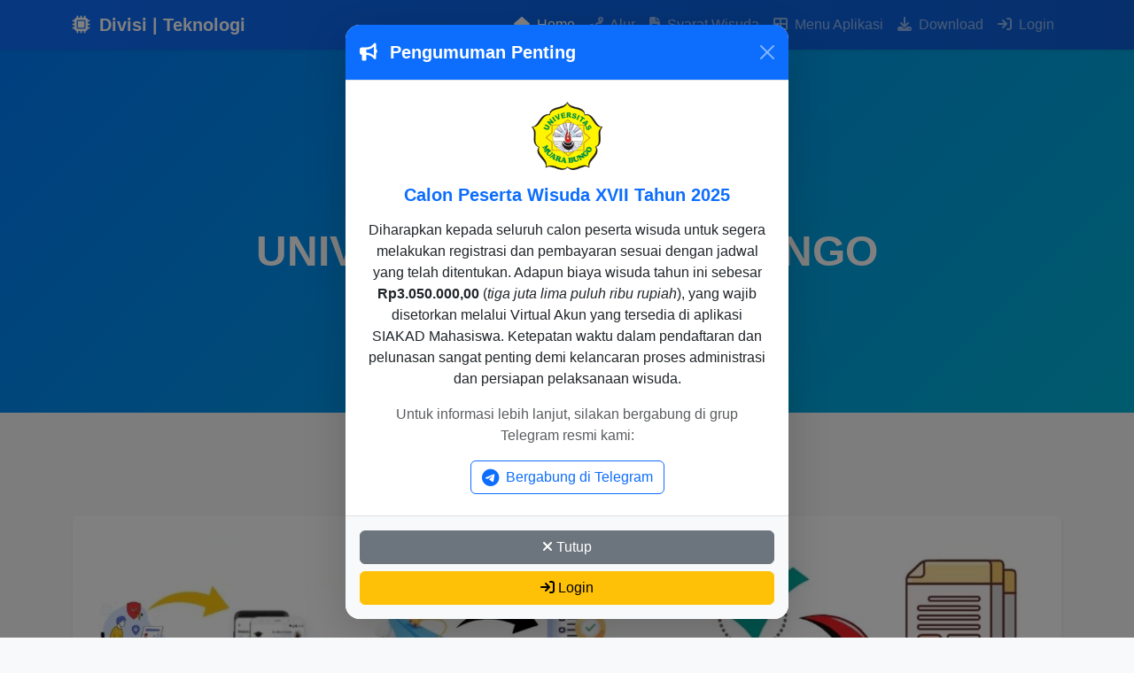

--- FILE ---
content_type: text/html; charset=UTF-8
request_url: https://umb-bungo.info/wisuda/
body_size: 3972
content:
<!DOCTYPE html>
<html lang="id">
<head>
  <meta charset="utf-8" />
  <meta name="viewport" content="width=device-width, initial-scale=1" />
  <title>DIV | TEKNOLOGI</title>
  <link href="https://cdn.jsdelivr.net/npm/bootstrap@5.3.0/dist/css/bootstrap.min.css" rel="stylesheet">
  <link rel="stylesheet" href="https://cdnjs.cloudflare.com/ajax/libs/font-awesome/6.5.0/css/all.min.css">
  <link rel="shortcut icon" href="img/umb.png" />

  <style>
    body {
      background-color: #f8f9fa;
      font-family: 'Poppins', sans-serif;
      scroll-behavior: smooth;
    }

    /* Navbar */
    .navbar {
      transition: all 0.4s ease-in-out;
    }

    .navbar.scrolled {
      background: rgba(13, 110, 253, 0.95);
      box-shadow: 0 2px 10px rgba(0,0,0,0.2);
    }

    /* Hero / Jumbotron */
    .hero {
      background: linear-gradient(135deg, #007bff, #00b4d8);
      color: white;
      padding: 100px 20px;
      text-align: center;
    }

    .hero img {
      animation: fadeIn 2s ease-in-out;
    }

    /* Section titles */
    h2.section-title {
      font-weight: 600;
      margin-bottom: 30px;
      position: relative;
    }

    h2.section-title::after {
      content: "";
      width: 60px;
      height: 3px;
      background: #007bff;
      position: absolute;
      bottom: -10px;
      left: 50%;
      transform: translateX(-50%);
    }

    /* Card */
    .card {
      border: none;
      box-shadow: 0 3px 15px rgba(0,0,0,0.08);
      transition: transform 0.3s ease, box-shadow 0.3s ease;
      border-radius: 12px;
    }

    .card:hover {
      transform: translateY(-5px);
      box-shadow: 0 8px 20px rgba(0,0,0,0.1);
    }

    /* Animations */
    @keyframes fadeIn {
      from {opacity: 0; transform: translateY(30px);}
      to {opacity: 1; transform: translateY(0);}
    }

    .fade-in {
      opacity: 0;
      transform: translateY(20px);
      transition: all 1s ease-in-out;
    }

    .fade-in.visible {
      opacity: 1;
      transform: translateY(0);
    }

    footer {
      background: #007bff;
      color: white;
      padding: 20px;
    }
    
    .nav-link i {
  transition: transform 0.2s ease;
}
.nav-link:hover i {
  transform: scale(1.2);
}

  </style>
</head>

<body>

  <!-- Navbar -->
  <nav class="navbar navbar-expand-lg navbar-dark fixed-top shadow-sm" style="background: linear-gradient(90deg, #0d6efd, #0b5ed7);">
  <div class="container">
    <a class="navbar-brand fw-bold d-flex align-items-center" href="#">
      <!--<img src="img/umb.png" width="28" class="rounded-circle me-2">-->
      <span><i class="fas fa-microchip me-1"></i> Divisi | Teknologi</span>
    </a>
    <button class="navbar-toggler" type="button" data-bs-toggle="collapse" data-bs-target="#navbarNav">
      <span class="navbar-toggler-icon"></span>
    </button>

    <div class="collapse navbar-collapse" id="navbarNav">
      <ul class="navbar-nav ms-auto">

        <li class="nav-item">
          <a href="#home" class="nav-link active">
            <i class="fas fa-home me-1"></i> Home
          </a>
        </li>

        <li class="nav-item">
          <a href="#alur" class="nav-link">
            <i class="fas fa-route me-1"></i> Alur
          </a>
        </li>

        <li class="nav-item">
          <a href="#syarat" class="nav-link">
            <i class="fas fa-file-alt me-1"></i> Syarat Wisuda
          </a>
        </li>

        <li class="nav-item">
          <a href="#apps" class="nav-link">
            <i class="fas fa-th-large me-1"></i> Menu Aplikasi
          </a>
        </li>

        <li class="nav-item">
          <a href="#download" class="nav-link">
            <i class="fas fa-download me-1"></i> Download
          </a>
        </li>
        <li class="nav-item">
          <a href="ws" class="nav-link">
            <i class="fas fa-sign-in me-1"></i> Login
          </a>
        </li>

      </ul>
    </div>
  </div>
</nav>


  <!-- Hero -->
  <section id="home" class="hero">
    <img src="img/umb.png" width="160"  alt="UMB">
    <h1 class="display-5 fw-bold">UNIVERSITAS MUARA BUNGO</h1>
    <p class="lead">Penelitian | Pengabdian | Pengajaran</p>
  </section>

  <!-- Alur Pendaftaran -->
  <section id="alur" class="py-5 fade-in">
    <div class="container text-center">
      <h2 class="section-title">Alur Pendaftaran</h2>
      <img src="img/projects/alur_wisuda17.png" class="img-fluid rounded shadow-sm" alt="alur">
    </div>
  </section>

  <!-- Syarat Wisuda -->
  <section id="syarat" class="py-5 bg-light fade-in">
    <div class="container">
      <h2 class="section-title text-center">Syarat Wisuda</h2>
      <div class="card p-4">
        <p>
          
    <ol>
        <li><i class="far fa-square"></i>&nbsp;
                        Mengisi dan melengkapi Formulir Bebas Tanggungan Administrasi;
                    </li>
                    
                    <li><i class="far fa-square"></i>&nbsp;
                        Memverifikasi data Ijazah &amp; Mengisi Surat Pernyataan tentang Verifikasi Ijazah &amp; Batas Akhir Pengambilan Ijazah;
                    </li>
                    <li><i class="far fa-square"></i>&nbsp;
                        Menyerahkan slip Setoran  (Asli) Bukti pembayaran Uang Wisuda melalui <b>Virtual Akun SIAKAD 4.0</b>  <b>Rp&nbsp; 2.650.000,-</b> (<i>Dua Juta Enam Ratus Lima Puluh Ribu Rupiah</i>);
                    </li>
                    <li><i class="far fa-square"></i>&nbsp;
                        Menyerahkan Foto Copy Ijazah Pendidikan terakhir  (1 Lembar);
                    </li>
                    
                    <li><i class="far fa-square"></i>&nbsp;
                        Menyerahkan <i>Soft File</i> Pas Photo Dalam CD / DVD / link GoogleDrive;
                    </li>
                    <li><i class="far fa-square"></i>&nbsp;
                        Menyerahkan Pas Foto <b>Hitam Putih</b> wajib <b>Kertas Doff </b>;
                        <ul>
                            <!--<li>&nbsp; Pas Photo 3x4 (2 Lembar)</li>-->
                            <li>&nbsp; Pas Photo 4x6 (2 Lembar)</li>
                        </ul>
                    </li>
                    <li><i class="far fa-square"></i>&nbsp;
                        Menyerahkan Piagam Ospek / PKKMB Universitas Muara Bungo dan membawa aslinya untuk verifikasi.
                        <br>
                        <small><i>Note :</i> Untuk mahasiswa Pindahan/Konversi dari PT lain bisa menggunakan piagam asal PT (Perguruan Tinggi) terdahulu.</small>
                    </li>
                    <li><i class="far fa-square"></i>&nbsp;
                        Materai Rp. 10.000 Sebanyak 2 lembar (1 Lembar digunakan pada berkas surat pernyataan verifikasi data wisuda )
            </li>
            
        </ol>
        
        </p>
      </div>
    </div>
  </section>

  <!-- Menu Aplikasi -->
  <section id="apps" class="py-5 fade-in">
  <div class="container">
    <h2 class="section-title text-center mb-4 fw-bold text-primary">Menu Aplikasi</h2>
    <div class="row g-4 justify-content-center">

      <!-- PUSKOM -->
      <div class="col-md-3">
        <div class="card text-center shadow-sm border-0">
          <a href="puskom/" class="text-decoration-none text-dark">
            <div class="card-body py-4">
              <i class="fas fa-laptop-code fa-4x text-primary mb-3"></i>
              <h6 class="fw-semibold">Portal Ujian Komputer Dasar</h6>
            </div>
          </a>
        </div>
      </div>

      <!-- ELTS -->
      <div class="col-md-3">
        <div class="card text-center shadow-sm border-0">
          <a href="elts/" class="text-decoration-none text-dark">
            <div class="card-body py-4">
              <i class="fas fa-language fa-4x text-success mb-3"></i>
              <h6 class="fw-semibold">Portal ELTS | UMB</h6>
            </div>
          </a>
        </div>
      </div>

      <!-- PUSTAKA -->
      <div class="col-md-3">
        <div class="card text-center shadow-sm border-0">
          <a href="pustaka/" class="text-decoration-none text-dark">
            <div class="card-body py-4">
              <i class="fas fa-book-open fa-4x text-warning mb-3"></i>
              <h6 class="fw-semibold">Portal Pustaka Mahasiswa</h6>
            </div>
          </a>
        </div>
      </div>

      <!-- LPPM -->
      <div class="col-md-3">
        <div class="card text-center shadow-sm border-0">
          <a href="lppm/" class="text-decoration-none text-dark">
            <div class="card-body py-4">
              <i class="fas fa-flask fa-4x text-danger mb-3"></i>
              <h6 class="fw-semibold">Portal LPPM</h6>
            </div>
          </a>
        </div>
      </div>
      <!-- ALUMNI -->
      <div class="col-md-3">
        <div class="card text-center shadow-sm border-0">
          <a href="tracerstudy/" class="text-decoration-none text-dark">
            <div class="card-body py-4">
              <i class="fas fa-graduation-cap fa-4x text-default mb-3"></i>
              <h6 class="fw-semibold">PORTAL ALUMNI</h6>
            </div>
          </a>
        </div>
      </div>
      <!-- SEKRETARIAT -->
      <div class="col-md-3">
        <div class="card text-center shadow-sm border-0">
          <a href="sekretariat/" class="text-decoration-none text-dark">
            <div class="card-body py-4">
              <i class="fas fa-graduation-cap fa-4x text-primary mb-3"></i>
              <h6 class="fw-semibold">SEKRETARIAT</h6>
            </div>
          </a>
        </div>
      </div>
      <!-- SEKRETARIAT -->
      <div class="col-md-3">
        <div class="card text-center shadow-sm border-0">
          <a href="ws/" class="text-decoration-none text-dark">
            <div class="card-body py-4">
              <i class="fas fa-graduation-cap fa-4x text-danger mb-3"></i>
              <h6 class="fw-semibold">PESERTA</h6>
            </div>
          </a>
        </div>
      </div>

    </div>
  </div>
</section>


  <!-- Download -->
  <section id="download" class="py-5 bg-light fade-in">
    <div class="container text-center">
      <h2 class="section-title">Download / Unduhan</h2>
      <a href="sekretariat/modul/mod_formulir/cetak_formulir.php?act=syarat_wisuda" target="_blank" class="btn btn-outline-danger">
        <i class="fas fa-download"></i> Syarat Wisuda
      </a>
    </div>
  </section>

  <!-- Footer -->
  <footer class="text-center">
    <p class="mb-0">crafted with <i class="fas fa-heart text-danger"></i> © <script>document.write(new Date().getFullYear())</script> by <a href="https://itc-bungo.net" target="_blank" class="text-white fw-bold">anthon pradana</a></p>
  </footer>

  <script src="https://cdn.jsdelivr.net/npm/bootstrap@5.3.0/dist/js/bootstrap.bundle.min.js"></script>
  <script>
    // Fade-in effect on scroll
    const faders = document.querySelectorAll('.fade-in');
    const appearOptions = { threshold: 0.2 };

    const appearOnScroll = new IntersectionObserver(function(entries, observer) {
      entries.forEach(entry => {
        if (!entry.isIntersecting) return;
        entry.target.classList.add('visible');
        observer.unobserve(entry.target);
      });
    }, appearOptions);

    faders.forEach(fade => appearOnScroll.observe(fade));

    // Navbar scroll background
    window.addEventListener("scroll", function() {
      const nav = document.querySelector(".navbar");
      nav.classList.toggle("scrolled", window.scrollY > 50);
    });
  </script>
  
  <!-- Modal Pengumuman -->
<div class="modal fade" id="pengumumanModal" tabindex="-1" aria-labelledby="pengumumanLabel" aria-hidden="true">
  <div class="modal-dialog modal-dialog-centered">
    <div class="modal-content border-0 shadow-lg rounded-4">
      <div class="modal-header bg-primary text-white rounded-top-4">
        <h5 class="modal-title fw-bold" id="pengumumanLabel">
          <i class="fas fa-bullhorn me-2"></i> Pengumuman Penting
        </h5>
        <button type="button" class="btn-close btn-close-white" data-bs-dismiss="modal" aria-label="Close"></button>
      </div>

      <div class="modal-body text-center p-4">
        <img src="img/umb.png" width="80" alt="UMB" class="mb-3">
        <h5 class="fw-bold text-primary">Calon Peserta Wisuda XVII Tahun 2025</h5>
        <p class="mt-3">
          Diharapkan kepada seluruh calon peserta wisuda untuk segera melakukan registrasi dan pembayaran sesuai dengan jadwal yang telah ditentukan. 
          Adapun biaya wisuda tahun ini sebesar <strong>Rp3.050.000,00</strong> (<i>tiga juta lima puluh ribu rupiah</i>), 
          yang wajib disetorkan melalui Virtual Akun yang tersedia di aplikasi SIAKAD Mahasiswa. 
          Ketepatan waktu dalam pendaftaran dan pelunasan sangat penting demi kelancaran proses administrasi dan persiapan pelaksanaan wisuda.
        </p>
        <p class="text-muted mb-3">
          Untuk informasi lebih lanjut, silakan bergabung di grup Telegram resmi kami:
        </p>

        <a href="https://t.me/wisuda17umb" target="_blank" class="btn btn-outline-primary d-inline-flex align-items-center">
          <i class="fab fa-telegram fa-lg me-2"></i> 
          Bergabung di Telegram
        </a>
      </div>

      <div class="modal-footer bg-light rounded-bottom-4">
        <button type="button" class="btn btn-secondary w-100" data-bs-dismiss="modal"> <i class="fas fa-close"></i>
          Tutup
        </button>
        <a href="ws" type="button" class="btn btn-warning w-100"><i class="fas fa-sign-in"></i>
          Login
        </a>
      </div>
    </div>
  </div>
</div>

<!-- Script untuk menampilkan modal otomatis -->
<script>
  document.addEventListener("DOMContentLoaded", function() {
    const pengumumanModal = new bootstrap.Modal(document.getElementById('pengumumanModal'));
    pengumumanModal.show();
  });
</script>


</body>
</html>
